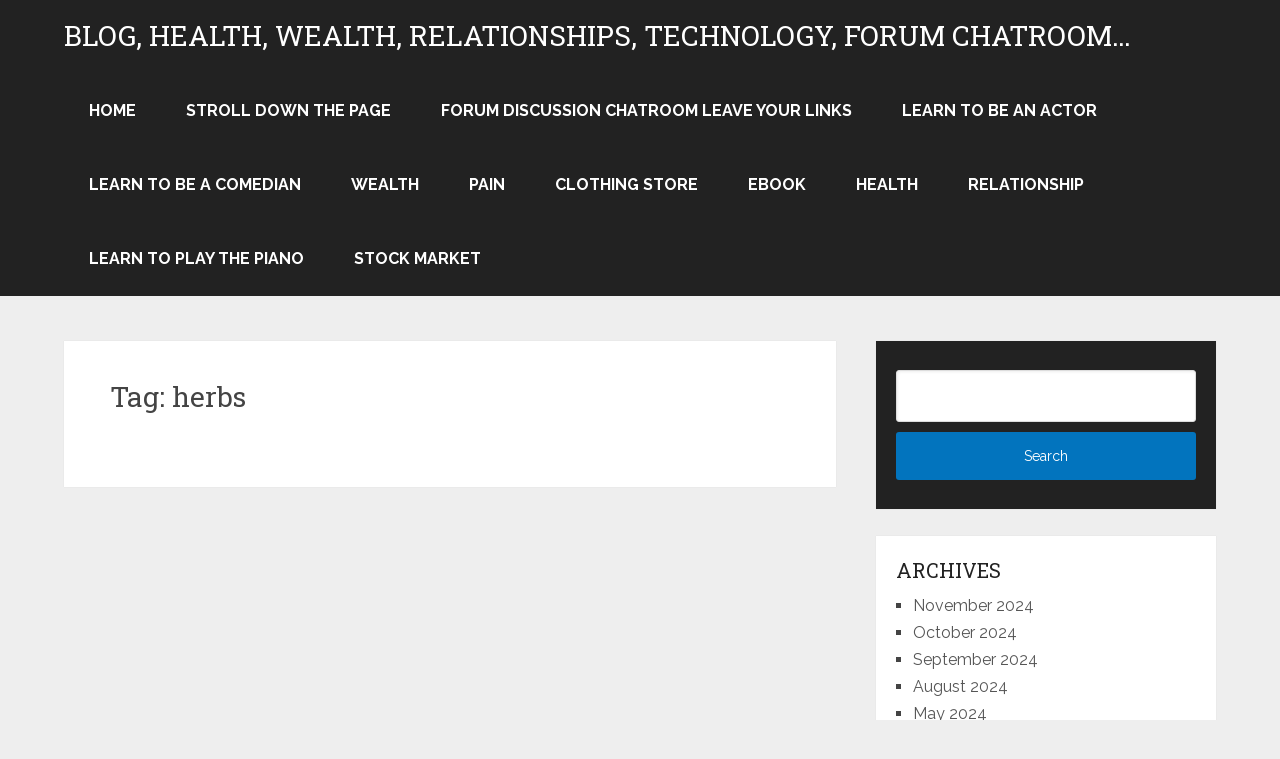

--- FILE ---
content_type: text/html; charset=UTF-8
request_url: https://a2internet.net/tag/herbs/
body_size: 11687
content:
<!DOCTYPE html>
<html lang="en-US" prefix="og: https://ogp.me/ns#">
<head  itemtype="http://schema.org/WebSite">
	<meta charset="UTF-8">
	<meta name="viewport" content="width=device-width, initial-scale=1">
	<link rel="profile" href="https://gmpg.org/xfn/11">
	<link rel="pingback" href="https://a2internet.net/xmlrpc.php">
	
<!-- Search Engine Optimization by Rank Math - https://rankmath.com/ -->
<title>Herbs Archives - Blog, Health, Wealth, Relationships, Technology, Forum Chatroom...</title>
<meta name="robots" content="follow, noindex"/>
<meta property="og:locale" content="en_US" />
<meta property="og:type" content="article" />
<meta property="og:title" content="Herbs Archives - Blog, Health, Wealth, Relationships, Technology, Forum Chatroom..." />
<meta property="og:url" content="https://a2internet.net/tag/herbs/" />
<meta property="og:site_name" content="blog, health, wealth, relationships, an forum chatroom" />
<meta name="twitter:card" content="summary_large_image" />
<meta name="twitter:title" content="Herbs Archives - Blog, Health, Wealth, Relationships, Technology, Forum Chatroom..." />
<!-- /Rank Math WordPress SEO plugin -->

<link rel='dns-prefetch' href='//js.stripe.com' />
<link rel='dns-prefetch' href='//checkout.stripe.com' />
<link rel='dns-prefetch' href='//www.googletagmanager.com' />
<link rel='dns-prefetch' href='//fonts.googleapis.com' />
<link rel='dns-prefetch' href='//pagead2.googlesyndication.com' />
<link rel="alternate" type="application/rss+xml" title="blog, health, wealth, relationships, technology, forum chatroom... &raquo; Feed" href="https://a2internet.net/feed/" />
<link rel="alternate" type="application/rss+xml" title="blog, health, wealth, relationships, technology, forum chatroom... &raquo; Comments Feed" href="https://a2internet.net/comments/feed/" />
<link rel="alternate" type="application/rss+xml" title="blog, health, wealth, relationships, technology, forum chatroom... &raquo; herbs Tag Feed" href="https://a2internet.net/tag/herbs/feed/" />
<script type="text/javascript">
/* <![CDATA[ */
window._wpemojiSettings = {"baseUrl":"https:\/\/s.w.org\/images\/core\/emoji\/15.0.3\/72x72\/","ext":".png","svgUrl":"https:\/\/s.w.org\/images\/core\/emoji\/15.0.3\/svg\/","svgExt":".svg","source":{"concatemoji":"https:\/\/a2internet.net\/wp-includes\/js\/wp-emoji-release.min.js?ver=6.6.2"}};
/*! This file is auto-generated */
!function(i,n){var o,s,e;function c(e){try{var t={supportTests:e,timestamp:(new Date).valueOf()};sessionStorage.setItem(o,JSON.stringify(t))}catch(e){}}function p(e,t,n){e.clearRect(0,0,e.canvas.width,e.canvas.height),e.fillText(t,0,0);var t=new Uint32Array(e.getImageData(0,0,e.canvas.width,e.canvas.height).data),r=(e.clearRect(0,0,e.canvas.width,e.canvas.height),e.fillText(n,0,0),new Uint32Array(e.getImageData(0,0,e.canvas.width,e.canvas.height).data));return t.every(function(e,t){return e===r[t]})}function u(e,t,n){switch(t){case"flag":return n(e,"\ud83c\udff3\ufe0f\u200d\u26a7\ufe0f","\ud83c\udff3\ufe0f\u200b\u26a7\ufe0f")?!1:!n(e,"\ud83c\uddfa\ud83c\uddf3","\ud83c\uddfa\u200b\ud83c\uddf3")&&!n(e,"\ud83c\udff4\udb40\udc67\udb40\udc62\udb40\udc65\udb40\udc6e\udb40\udc67\udb40\udc7f","\ud83c\udff4\u200b\udb40\udc67\u200b\udb40\udc62\u200b\udb40\udc65\u200b\udb40\udc6e\u200b\udb40\udc67\u200b\udb40\udc7f");case"emoji":return!n(e,"\ud83d\udc26\u200d\u2b1b","\ud83d\udc26\u200b\u2b1b")}return!1}function f(e,t,n){var r="undefined"!=typeof WorkerGlobalScope&&self instanceof WorkerGlobalScope?new OffscreenCanvas(300,150):i.createElement("canvas"),a=r.getContext("2d",{willReadFrequently:!0}),o=(a.textBaseline="top",a.font="600 32px Arial",{});return e.forEach(function(e){o[e]=t(a,e,n)}),o}function t(e){var t=i.createElement("script");t.src=e,t.defer=!0,i.head.appendChild(t)}"undefined"!=typeof Promise&&(o="wpEmojiSettingsSupports",s=["flag","emoji"],n.supports={everything:!0,everythingExceptFlag:!0},e=new Promise(function(e){i.addEventListener("DOMContentLoaded",e,{once:!0})}),new Promise(function(t){var n=function(){try{var e=JSON.parse(sessionStorage.getItem(o));if("object"==typeof e&&"number"==typeof e.timestamp&&(new Date).valueOf()<e.timestamp+604800&&"object"==typeof e.supportTests)return e.supportTests}catch(e){}return null}();if(!n){if("undefined"!=typeof Worker&&"undefined"!=typeof OffscreenCanvas&&"undefined"!=typeof URL&&URL.createObjectURL&&"undefined"!=typeof Blob)try{var e="postMessage("+f.toString()+"("+[JSON.stringify(s),u.toString(),p.toString()].join(",")+"));",r=new Blob([e],{type:"text/javascript"}),a=new Worker(URL.createObjectURL(r),{name:"wpTestEmojiSupports"});return void(a.onmessage=function(e){c(n=e.data),a.terminate(),t(n)})}catch(e){}c(n=f(s,u,p))}t(n)}).then(function(e){for(var t in e)n.supports[t]=e[t],n.supports.everything=n.supports.everything&&n.supports[t],"flag"!==t&&(n.supports.everythingExceptFlag=n.supports.everythingExceptFlag&&n.supports[t]);n.supports.everythingExceptFlag=n.supports.everythingExceptFlag&&!n.supports.flag,n.DOMReady=!1,n.readyCallback=function(){n.DOMReady=!0}}).then(function(){return e}).then(function(){var e;n.supports.everything||(n.readyCallback(),(e=n.source||{}).concatemoji?t(e.concatemoji):e.wpemoji&&e.twemoji&&(t(e.twemoji),t(e.wpemoji)))}))}((window,document),window._wpemojiSettings);
/* ]]> */
</script>
<link rel='stylesheet' id='ebookstorestylesheet-css' href='https://a2internet.net/wp-content/plugins/ebook-store/css/ebook_store.css?ver=6.6.2' type='text/css' media='all' />
<style id='wp-emoji-styles-inline-css' type='text/css'>

	img.wp-smiley, img.emoji {
		display: inline !important;
		border: none !important;
		box-shadow: none !important;
		height: 1em !important;
		width: 1em !important;
		margin: 0 0.07em !important;
		vertical-align: -0.1em !important;
		background: none !important;
		padding: 0 !important;
	}
</style>
<link rel='stylesheet' id='wp-block-library-css' href='https://a2internet.net/wp-includes/css/dist/block-library/style.min.css?ver=6.6.2' type='text/css' media='all' />
<style id='wp-block-library-theme-inline-css' type='text/css'>
.wp-block-audio :where(figcaption){color:#555;font-size:13px;text-align:center}.is-dark-theme .wp-block-audio :where(figcaption){color:#ffffffa6}.wp-block-audio{margin:0 0 1em}.wp-block-code{border:1px solid #ccc;border-radius:4px;font-family:Menlo,Consolas,monaco,monospace;padding:.8em 1em}.wp-block-embed :where(figcaption){color:#555;font-size:13px;text-align:center}.is-dark-theme .wp-block-embed :where(figcaption){color:#ffffffa6}.wp-block-embed{margin:0 0 1em}.blocks-gallery-caption{color:#555;font-size:13px;text-align:center}.is-dark-theme .blocks-gallery-caption{color:#ffffffa6}:root :where(.wp-block-image figcaption){color:#555;font-size:13px;text-align:center}.is-dark-theme :root :where(.wp-block-image figcaption){color:#ffffffa6}.wp-block-image{margin:0 0 1em}.wp-block-pullquote{border-bottom:4px solid;border-top:4px solid;color:currentColor;margin-bottom:1.75em}.wp-block-pullquote cite,.wp-block-pullquote footer,.wp-block-pullquote__citation{color:currentColor;font-size:.8125em;font-style:normal;text-transform:uppercase}.wp-block-quote{border-left:.25em solid;margin:0 0 1.75em;padding-left:1em}.wp-block-quote cite,.wp-block-quote footer{color:currentColor;font-size:.8125em;font-style:normal;position:relative}.wp-block-quote.has-text-align-right{border-left:none;border-right:.25em solid;padding-left:0;padding-right:1em}.wp-block-quote.has-text-align-center{border:none;padding-left:0}.wp-block-quote.is-large,.wp-block-quote.is-style-large,.wp-block-quote.is-style-plain{border:none}.wp-block-search .wp-block-search__label{font-weight:700}.wp-block-search__button{border:1px solid #ccc;padding:.375em .625em}:where(.wp-block-group.has-background){padding:1.25em 2.375em}.wp-block-separator.has-css-opacity{opacity:.4}.wp-block-separator{border:none;border-bottom:2px solid;margin-left:auto;margin-right:auto}.wp-block-separator.has-alpha-channel-opacity{opacity:1}.wp-block-separator:not(.is-style-wide):not(.is-style-dots){width:100px}.wp-block-separator.has-background:not(.is-style-dots){border-bottom:none;height:1px}.wp-block-separator.has-background:not(.is-style-wide):not(.is-style-dots){height:2px}.wp-block-table{margin:0 0 1em}.wp-block-table td,.wp-block-table th{word-break:normal}.wp-block-table :where(figcaption){color:#555;font-size:13px;text-align:center}.is-dark-theme .wp-block-table :where(figcaption){color:#ffffffa6}.wp-block-video :where(figcaption){color:#555;font-size:13px;text-align:center}.is-dark-theme .wp-block-video :where(figcaption){color:#ffffffa6}.wp-block-video{margin:0 0 1em}:root :where(.wp-block-template-part.has-background){margin-bottom:0;margin-top:0;padding:1.25em 2.375em}
</style>
<style id='rank-math-toc-block-style-inline-css' type='text/css'>
.wp-block-rank-math-toc-block nav ol{counter-reset:item}.wp-block-rank-math-toc-block nav ol li{display:block}.wp-block-rank-math-toc-block nav ol li:before{content:counters(item, ".") ". ";counter-increment:item}

</style>
<style id='classic-theme-styles-inline-css' type='text/css'>
/*! This file is auto-generated */
.wp-block-button__link{color:#fff;background-color:#32373c;border-radius:9999px;box-shadow:none;text-decoration:none;padding:calc(.667em + 2px) calc(1.333em + 2px);font-size:1.125em}.wp-block-file__button{background:#32373c;color:#fff;text-decoration:none}
</style>
<style id='global-styles-inline-css' type='text/css'>
:root{--wp--preset--aspect-ratio--square: 1;--wp--preset--aspect-ratio--4-3: 4/3;--wp--preset--aspect-ratio--3-4: 3/4;--wp--preset--aspect-ratio--3-2: 3/2;--wp--preset--aspect-ratio--2-3: 2/3;--wp--preset--aspect-ratio--16-9: 16/9;--wp--preset--aspect-ratio--9-16: 9/16;--wp--preset--color--black: #000000;--wp--preset--color--cyan-bluish-gray: #abb8c3;--wp--preset--color--white: #ffffff;--wp--preset--color--pale-pink: #f78da7;--wp--preset--color--vivid-red: #cf2e2e;--wp--preset--color--luminous-vivid-orange: #ff6900;--wp--preset--color--luminous-vivid-amber: #fcb900;--wp--preset--color--light-green-cyan: #7bdcb5;--wp--preset--color--vivid-green-cyan: #00d084;--wp--preset--color--pale-cyan-blue: #8ed1fc;--wp--preset--color--vivid-cyan-blue: #0693e3;--wp--preset--color--vivid-purple: #9b51e0;--wp--preset--gradient--vivid-cyan-blue-to-vivid-purple: linear-gradient(135deg,rgba(6,147,227,1) 0%,rgb(155,81,224) 100%);--wp--preset--gradient--light-green-cyan-to-vivid-green-cyan: linear-gradient(135deg,rgb(122,220,180) 0%,rgb(0,208,130) 100%);--wp--preset--gradient--luminous-vivid-amber-to-luminous-vivid-orange: linear-gradient(135deg,rgba(252,185,0,1) 0%,rgba(255,105,0,1) 100%);--wp--preset--gradient--luminous-vivid-orange-to-vivid-red: linear-gradient(135deg,rgba(255,105,0,1) 0%,rgb(207,46,46) 100%);--wp--preset--gradient--very-light-gray-to-cyan-bluish-gray: linear-gradient(135deg,rgb(238,238,238) 0%,rgb(169,184,195) 100%);--wp--preset--gradient--cool-to-warm-spectrum: linear-gradient(135deg,rgb(74,234,220) 0%,rgb(151,120,209) 20%,rgb(207,42,186) 40%,rgb(238,44,130) 60%,rgb(251,105,98) 80%,rgb(254,248,76) 100%);--wp--preset--gradient--blush-light-purple: linear-gradient(135deg,rgb(255,206,236) 0%,rgb(152,150,240) 100%);--wp--preset--gradient--blush-bordeaux: linear-gradient(135deg,rgb(254,205,165) 0%,rgb(254,45,45) 50%,rgb(107,0,62) 100%);--wp--preset--gradient--luminous-dusk: linear-gradient(135deg,rgb(255,203,112) 0%,rgb(199,81,192) 50%,rgb(65,88,208) 100%);--wp--preset--gradient--pale-ocean: linear-gradient(135deg,rgb(255,245,203) 0%,rgb(182,227,212) 50%,rgb(51,167,181) 100%);--wp--preset--gradient--electric-grass: linear-gradient(135deg,rgb(202,248,128) 0%,rgb(113,206,126) 100%);--wp--preset--gradient--midnight: linear-gradient(135deg,rgb(2,3,129) 0%,rgb(40,116,252) 100%);--wp--preset--font-size--small: 13px;--wp--preset--font-size--medium: 20px;--wp--preset--font-size--large: 36px;--wp--preset--font-size--x-large: 42px;--wp--preset--spacing--20: 0.44rem;--wp--preset--spacing--30: 0.67rem;--wp--preset--spacing--40: 1rem;--wp--preset--spacing--50: 1.5rem;--wp--preset--spacing--60: 2.25rem;--wp--preset--spacing--70: 3.38rem;--wp--preset--spacing--80: 5.06rem;--wp--preset--shadow--natural: 6px 6px 9px rgba(0, 0, 0, 0.2);--wp--preset--shadow--deep: 12px 12px 50px rgba(0, 0, 0, 0.4);--wp--preset--shadow--sharp: 6px 6px 0px rgba(0, 0, 0, 0.2);--wp--preset--shadow--outlined: 6px 6px 0px -3px rgba(255, 255, 255, 1), 6px 6px rgba(0, 0, 0, 1);--wp--preset--shadow--crisp: 6px 6px 0px rgba(0, 0, 0, 1);}:where(.is-layout-flex){gap: 0.5em;}:where(.is-layout-grid){gap: 0.5em;}body .is-layout-flex{display: flex;}.is-layout-flex{flex-wrap: wrap;align-items: center;}.is-layout-flex > :is(*, div){margin: 0;}body .is-layout-grid{display: grid;}.is-layout-grid > :is(*, div){margin: 0;}:where(.wp-block-columns.is-layout-flex){gap: 2em;}:where(.wp-block-columns.is-layout-grid){gap: 2em;}:where(.wp-block-post-template.is-layout-flex){gap: 1.25em;}:where(.wp-block-post-template.is-layout-grid){gap: 1.25em;}.has-black-color{color: var(--wp--preset--color--black) !important;}.has-cyan-bluish-gray-color{color: var(--wp--preset--color--cyan-bluish-gray) !important;}.has-white-color{color: var(--wp--preset--color--white) !important;}.has-pale-pink-color{color: var(--wp--preset--color--pale-pink) !important;}.has-vivid-red-color{color: var(--wp--preset--color--vivid-red) !important;}.has-luminous-vivid-orange-color{color: var(--wp--preset--color--luminous-vivid-orange) !important;}.has-luminous-vivid-amber-color{color: var(--wp--preset--color--luminous-vivid-amber) !important;}.has-light-green-cyan-color{color: var(--wp--preset--color--light-green-cyan) !important;}.has-vivid-green-cyan-color{color: var(--wp--preset--color--vivid-green-cyan) !important;}.has-pale-cyan-blue-color{color: var(--wp--preset--color--pale-cyan-blue) !important;}.has-vivid-cyan-blue-color{color: var(--wp--preset--color--vivid-cyan-blue) !important;}.has-vivid-purple-color{color: var(--wp--preset--color--vivid-purple) !important;}.has-black-background-color{background-color: var(--wp--preset--color--black) !important;}.has-cyan-bluish-gray-background-color{background-color: var(--wp--preset--color--cyan-bluish-gray) !important;}.has-white-background-color{background-color: var(--wp--preset--color--white) !important;}.has-pale-pink-background-color{background-color: var(--wp--preset--color--pale-pink) !important;}.has-vivid-red-background-color{background-color: var(--wp--preset--color--vivid-red) !important;}.has-luminous-vivid-orange-background-color{background-color: var(--wp--preset--color--luminous-vivid-orange) !important;}.has-luminous-vivid-amber-background-color{background-color: var(--wp--preset--color--luminous-vivid-amber) !important;}.has-light-green-cyan-background-color{background-color: var(--wp--preset--color--light-green-cyan) !important;}.has-vivid-green-cyan-background-color{background-color: var(--wp--preset--color--vivid-green-cyan) !important;}.has-pale-cyan-blue-background-color{background-color: var(--wp--preset--color--pale-cyan-blue) !important;}.has-vivid-cyan-blue-background-color{background-color: var(--wp--preset--color--vivid-cyan-blue) !important;}.has-vivid-purple-background-color{background-color: var(--wp--preset--color--vivid-purple) !important;}.has-black-border-color{border-color: var(--wp--preset--color--black) !important;}.has-cyan-bluish-gray-border-color{border-color: var(--wp--preset--color--cyan-bluish-gray) !important;}.has-white-border-color{border-color: var(--wp--preset--color--white) !important;}.has-pale-pink-border-color{border-color: var(--wp--preset--color--pale-pink) !important;}.has-vivid-red-border-color{border-color: var(--wp--preset--color--vivid-red) !important;}.has-luminous-vivid-orange-border-color{border-color: var(--wp--preset--color--luminous-vivid-orange) !important;}.has-luminous-vivid-amber-border-color{border-color: var(--wp--preset--color--luminous-vivid-amber) !important;}.has-light-green-cyan-border-color{border-color: var(--wp--preset--color--light-green-cyan) !important;}.has-vivid-green-cyan-border-color{border-color: var(--wp--preset--color--vivid-green-cyan) !important;}.has-pale-cyan-blue-border-color{border-color: var(--wp--preset--color--pale-cyan-blue) !important;}.has-vivid-cyan-blue-border-color{border-color: var(--wp--preset--color--vivid-cyan-blue) !important;}.has-vivid-purple-border-color{border-color: var(--wp--preset--color--vivid-purple) !important;}.has-vivid-cyan-blue-to-vivid-purple-gradient-background{background: var(--wp--preset--gradient--vivid-cyan-blue-to-vivid-purple) !important;}.has-light-green-cyan-to-vivid-green-cyan-gradient-background{background: var(--wp--preset--gradient--light-green-cyan-to-vivid-green-cyan) !important;}.has-luminous-vivid-amber-to-luminous-vivid-orange-gradient-background{background: var(--wp--preset--gradient--luminous-vivid-amber-to-luminous-vivid-orange) !important;}.has-luminous-vivid-orange-to-vivid-red-gradient-background{background: var(--wp--preset--gradient--luminous-vivid-orange-to-vivid-red) !important;}.has-very-light-gray-to-cyan-bluish-gray-gradient-background{background: var(--wp--preset--gradient--very-light-gray-to-cyan-bluish-gray) !important;}.has-cool-to-warm-spectrum-gradient-background{background: var(--wp--preset--gradient--cool-to-warm-spectrum) !important;}.has-blush-light-purple-gradient-background{background: var(--wp--preset--gradient--blush-light-purple) !important;}.has-blush-bordeaux-gradient-background{background: var(--wp--preset--gradient--blush-bordeaux) !important;}.has-luminous-dusk-gradient-background{background: var(--wp--preset--gradient--luminous-dusk) !important;}.has-pale-ocean-gradient-background{background: var(--wp--preset--gradient--pale-ocean) !important;}.has-electric-grass-gradient-background{background: var(--wp--preset--gradient--electric-grass) !important;}.has-midnight-gradient-background{background: var(--wp--preset--gradient--midnight) !important;}.has-small-font-size{font-size: var(--wp--preset--font-size--small) !important;}.has-medium-font-size{font-size: var(--wp--preset--font-size--medium) !important;}.has-large-font-size{font-size: var(--wp--preset--font-size--large) !important;}.has-x-large-font-size{font-size: var(--wp--preset--font-size--x-large) !important;}
:where(.wp-block-post-template.is-layout-flex){gap: 1.25em;}:where(.wp-block-post-template.is-layout-grid){gap: 1.25em;}
:where(.wp-block-columns.is-layout-flex){gap: 2em;}:where(.wp-block-columns.is-layout-grid){gap: 2em;}
:root :where(.wp-block-pullquote){font-size: 1.5em;line-height: 1.6;}
</style>
<link rel='stylesheet' id='contact-form-7-css' href='https://a2internet.net/wp-content/plugins/contact-form-7/includes/css/styles.css?ver=5.2.1' type='text/css' media='all' />
<link rel='stylesheet' id='csl_CustomSiteLogo_front_hover_css-css' href='https://a2internet.net/wp-content/plugins/custom-site-logo/assets/css/hover-css/hover-min.css?ver=1.0' type='text/css' media='all' />
<link rel='stylesheet' id='csl_CustomSiteLogo_front_css-css' href='https://a2internet.net/wp-content/plugins/custom-site-logo/assets/css/custom-site-logo-front.css?ver=1.0' type='text/css' media='all' />
<link rel='stylesheet' id='saswp-style-css' href='https://a2internet.net/wp-content/plugins/schema-and-structured-data-for-wp/admin_section/css/saswp-style.min.css?ver=1.9.33' type='text/css' media='all' />
<link rel='stylesheet' id='yspl-public-style-css' href='https://a2internet.net/wp-content/plugins/wp-widget-in-navigation/css/style.css?ver=2.0.0' type='text/css' media='all' />
<link rel='stylesheet' id='wpforo-widgets-css' href='https://a2internet.net/wp-content/plugins/wpforo/wpf-themes/classic/widgets.css?ver=1.8.4' type='text/css' media='all' />
<link rel='stylesheet' id='give-styles-css' href='https://a2internet.net/wp-content/plugins/give/assets/dist/css/give.css?ver=2.5.13' type='text/css' media='all' />
<link rel='stylesheet' id='webmention-css' href='https://a2internet.net/wp-content/plugins/webmention/assets/css/webmention.css?ver=5.1.0' type='text/css' media='all' />
<link rel='stylesheet' id='schema-lite-style-css' href='https://a2internet.net/wp-content/themes/schema-lite/style.css?ver=6.6.2' type='text/css' media='all' />
<style id='schema-lite-style-inline-css' type='text/css'>

		#site-header, #navigation.mobile-menu-wrapper { background-image: url(''); }
		.primary-navigation #navigation li:hover > a, #tabber .inside li .meta b,footer .widget li a:hover,.fn a,.reply a,#tabber .inside li div.info .entry-title a:hover, #navigation ul ul a:hover,.single_post a:not(.wp-block-button__link), a:hover, .sidebar.c-4-12 .textwidget a, #site-footer .textwidget a, #commentform a, #tabber .inside li a, .copyrights a:hover, a, .sidebar.c-4-12 a:hover, .top a:hover, footer .tagcloud a:hover, .title a, .related-posts .post:hover .title { color: #0274be; }

		#navigation ul li.current-menu-item a { color: #0274be!important; }

		.nav-previous a:hover, .nav-next a:hover, #commentform input#submit, #searchform input[type='submit'], .home_menu_item, .currenttext, .pagination a:hover, .mts-subscribe input[type='submit'], .pagination .current, .woocommerce nav.woocommerce-pagination ul li a:focus, .woocommerce nav.woocommerce-pagination ul li a:hover, .woocommerce nav.woocommerce-pagination ul li span.current, .woocommerce-product-search input[type='submit'], .woocommerce a.button, .woocommerce-page a.button, .woocommerce button.button, .woocommerce-page button.button, .woocommerce input.button, .woocommerce-page input.button, .woocommerce #respond input#submit, .woocommerce-page #respond input#submit, .woocommerce #content input.button, .woocommerce-page #content input.button, .featured-thumbnail .latestPost-review-wrapper.wp-review-show-total, .tagcloud a, .woocommerce nav.woocommerce-pagination ul li span.current, .woocommerce-page nav.woocommerce-pagination ul li span.current, .woocommerce #content nav.woocommerce-pagination ul li span.current, .woocommerce-page #content nav.woocommerce-pagination ul li span.current, .woocommerce nav.woocommerce-pagination ul li a:hover, .woocommerce-page nav.woocommerce-pagination ul li a:hover, .woocommerce #content nav.woocommerce-pagination ul li a:hover, .woocommerce-page #content nav.woocommerce-pagination ul li a:hover, #searchform input[type='submit'], .woocommerce-product-search input[type='submit'] { background-color: #0274be; }

		.woocommerce nav.woocommerce-pagination ul li span.current, .woocommerce-page nav.woocommerce-pagination ul li span.current, .woocommerce #content nav.woocommerce-pagination ul li span.current, .woocommerce-page #content nav.woocommerce-pagination ul li span.current, .woocommerce nav.woocommerce-pagination ul li a:hover, .woocommerce-page nav.woocommerce-pagination ul li a:hover, .woocommerce #content nav.woocommerce-pagination ul li a:hover, .woocommerce-page #content nav.woocommerce-pagination ul li a:hover, .woocommerce nav.woocommerce-pagination ul li a:focus, .woocommerce-page nav.woocommerce-pagination ul li a:focus, .woocommerce #content nav.woocommerce-pagination ul li a:focus, .woocommerce-page #content nav.woocommerce-pagination ul li a:focus, .pagination .current, .tagcloud a { border-color: #0274be; }
		.corner { border-color: transparent transparent #0274be transparent;}

		footer, #commentform input#submit:hover, .featured-thumbnail .latestPost-review-wrapper { background-color: #222222; }
			
</style>
<link rel='stylesheet' id='schema-lite-fonts-css' href='https://fonts.googleapis.com/css?family=Roboto%20Slab%3A300%2C400%7CRaleway%3A400%2C500%2C700&#038;subset=latin-ext' type='text/css' media='all' />
<link rel='stylesheet' id='wpforo-dynamic-style-css' href='https://a2internet.net/wp-content/plugins/wpforo/wpf-themes/classic/colors.css?ver=1.8.4.894e56596ea5e83c10fea3fd444df395' type='text/css' media='all' />
<script type="text/javascript" src="https://a2internet.net/wp-includes/js/jquery/jquery.min.js?ver=3.7.1" id="jquery-core-js"></script>
<script type="text/javascript" src="https://a2internet.net/wp-includes/js/jquery/jquery-migrate.min.js?ver=3.4.1" id="jquery-migrate-js"></script>
<script type="text/javascript" id="give-stripe-js-js-extra">
/* <![CDATA[ */
var give_stripe_vars = {"zero_based_currency":"","zero_based_currencies_list":["JPY","KRW","CLP","ISK","BIF","DJF","GNF","KHR","KPW","LAK","LKR","MGA","MZN","VUV"],"sitename":"","publishable_key":"","checkout_image":"","checkout_address":"","checkout_processing_text":"Donation Processing...","zipcode_option":"","remember_option":"","give_version":"2.5.13","cc_fields_format":"multi","card_number_placeholder_text":"Card Number","card_cvc_placeholder_text":"CVC","donate_button_text":"Donate Now","element_font_styles":{"cssSrc":false},"element_base_styles":{"color":"#32325D","fontWeight":500,"fontSize":"16px","fontSmoothing":"antialiased","::placeholder":{"color":"#222222"},":-webkit-autofill":{"color":"#e39f48"}},"element_complete_styles":{},"element_empty_styles":{},"element_invalid_styles":{},"float_labels":"","base_country":"US","stripe_card_update":"","stripe_account_id":"","preferred_locale":"en"};
/* ]]> */
</script>
<script type="text/javascript" src="https://js.stripe.com/v3/?ver=2.5.13" id="give-stripe-js-js"></script>
<script type="text/javascript" src="https://checkout.stripe.com/checkout.js?ver=2.5.13" id="give-stripe-checkout-js-js"></script>
<script type="text/javascript" id="give-js-extra">
/* <![CDATA[ */
var give_global_vars = {"ajaxurl":"https:\/\/a2internet.net\/wp-admin\/admin-ajax.php","checkout_nonce":"109a39c59b","currency":"USD","currency_sign":"-$","currency_pos":"before","thousands_separator":",","decimal_separator":".","no_gateway":"Please select a payment method.","bad_minimum":"The minimum custom donation amount for this form is","bad_maximum":"The maximum custom donation amount for this form is","general_loading":"Loading...","purchase_loading":"Please Wait...","number_decimals":"2","give_version":"2.5.13","magnific_options":{"main_class":"give-modal","close_on_bg_click":false},"form_translation":{"payment-mode":"Please select payment mode.","give_first":"Please enter your first name.","give_email":"Please enter a valid email address.","give_user_login":"Invalid email address or username.","give_user_pass":"Enter a password.","give_user_pass_confirm":"Enter the password confirmation.","give_agree_to_terms":"You must agree to the terms and conditions."},"confirm_email_sent_message":"Please check your email and click on the link to access your complete donation history.","ajax_vars":{"ajaxurl":"https:\/\/a2internet.net\/wp-admin\/admin-ajax.php","ajaxNonce":"89deb7ca69","loading":"Loading","select_option":"Please select an option","default_gateway":"manual","permalinks":"1","number_decimals":2},"cookie_hash":"d24b33e0b9b4974085660f68e58fcf07","session_nonce_cookie_name":"wp-give_session_reset_nonce_d24b33e0b9b4974085660f68e58fcf07","session_cookie_name":"wp-give_session_d24b33e0b9b4974085660f68e58fcf07","delete_session_nonce_cookie":"0"};
var giveApiSettings = {"root":"https:\/\/a2internet.net\/wp-json\/give-api\/v2\/","rest_base":"give-api\/v2"};
/* ]]> */
</script>
<script type="text/javascript" src="https://a2internet.net/wp-content/plugins/give/assets/dist/js/give.js?ver=2.5.13" id="give-js"></script>
<script type="text/javascript" id="give-stripe-popup-js-js-extra">
/* <![CDATA[ */
var give_stripe_vars = {"zero_based_currency":"","zero_based_currencies_list":["JPY","KRW","CLP","ISK","BIF","DJF","GNF","KHR","KPW","LAK","LKR","MGA","MZN","VUV"],"sitename":"","publishable_key":"","checkout_image":"","checkout_address":"","checkout_processing_text":"Donation Processing...","zipcode_option":"","remember_option":"","give_version":"2.5.13","cc_fields_format":"multi","card_number_placeholder_text":"Card Number","card_cvc_placeholder_text":"CVC","donate_button_text":"Donate Now","element_font_styles":{"cssSrc":false},"element_base_styles":{"color":"#32325D","fontWeight":500,"fontSize":"16px","fontSmoothing":"antialiased","::placeholder":{"color":"#222222"},":-webkit-autofill":{"color":"#e39f48"}},"element_complete_styles":{},"element_empty_styles":{},"element_invalid_styles":{},"float_labels":"","base_country":"US","stripe_card_update":"","stripe_account_id":"","preferred_locale":"en"};
/* ]]> */
</script>
<script type="text/javascript" src="https://a2internet.net/wp-content/plugins/give/assets/dist/js/give-stripe-checkout.js?ver=2.5.13" id="give-stripe-popup-js-js"></script>
<script type="text/javascript" src="https://a2internet.net/wp-content/plugins/give/assets/dist/js/give-stripe.js?ver=2.5.13" id="give-stripe-onpage-js-js"></script>
<script type="text/javascript" id="track-the-click-js-extra">
/* <![CDATA[ */
var ajax_var = {"nonce":"a5b2fa0c1f"};
var ttc_data = {"proBeacon":""};
/* ]]> */
</script>
<script type="text/javascript" src="https://a2internet.net/wp-content/plugins/track-the-click/public/js/track-the-click-public.js?ver=0.4.0" id="track-the-click-js" data-noptimize="true" data-no-optimize="1"></script>
<script type="text/javascript" id="track-the-click-js-after" data-noptimize="true" data-no-optimize="1">
/* <![CDATA[ */
function getHomeURL() {return "https://a2internet.net";}
function getPostID() {return 0;}
function showClickCounts() {return false;}
/* ]]> */
</script>
<script type="text/javascript" src="https://a2internet.net/wp-content/plugins/give/assets/dist/js/babel-polyfill.js?ver=2.5.13" id="babel-polyfill-js"></script>
<script type="text/javascript" src="https://a2internet.net/wp-content/themes/schema-lite/js/customscripts.js?ver=6.6.2" id="schema-lite-customscripts-js"></script>

<!-- Google tag (gtag.js) snippet added by Site Kit -->

<!-- Google Analytics snippet added by Site Kit -->
<script type="text/javascript" src="https://www.googletagmanager.com/gtag/js?id=GT-MJBXTXT" id="google_gtagjs-js" async></script>
<script type="text/javascript" id="google_gtagjs-js-after">
/* <![CDATA[ */
window.dataLayer = window.dataLayer || [];function gtag(){dataLayer.push(arguments);}
gtag("set","linker",{"domains":["a2internet.net"]});
gtag("js", new Date());
gtag("set", "developer_id.dZTNiMT", true);
gtag("config", "GT-MJBXTXT");
/* ]]> */
</script>

<!-- End Google tag (gtag.js) snippet added by Site Kit -->
<link rel="https://api.w.org/" href="https://a2internet.net/wp-json/" /><link rel="alternate" title="JSON" type="application/json" href="https://a2internet.net/wp-json/wp/v2/tags/100" /><link rel="EditURI" type="application/rsd+xml" title="RSD" href="https://a2internet.net/xmlrpc.php?rsd" />
<meta name="generator" content="WordPress 6.6.2" />
<meta name="generator" content="WP-Traffic 1.0.0" />
<script type="text/javascript">var ajaxurl = "https://a2internet.net/wp-admin/admin-ajax.php";</script><meta name="generator" content="Give v2.5.13" />
<meta name="generator" content="Site Kit by Google 1.155.0" />
<!-- Google AdSense meta tags added by Site Kit -->
<meta name="google-adsense-platform-account" content="ca-host-pub-2644536267352236">
<meta name="google-adsense-platform-domain" content="sitekit.withgoogle.com">
<!-- End Google AdSense meta tags added by Site Kit -->
		<style type="text/css">
					.site-title a,
			.site-description, #navigation a {
				color: #ffffff;
			}
				</style>
		
<!-- Google AdSense snippet added by Site Kit -->
<script type="text/javascript" async="async" src="https://pagead2.googlesyndication.com/pagead/js/adsbygoogle.js?client=ca-pub-4982938744198725&amp;host=ca-host-pub-2644536267352236" crossorigin="anonymous"></script>

<!-- End Google AdSense snippet added by Site Kit -->
<link rel="icon" href="https://a2internet.net/wp-content/uploads/cropped-cartoon-plan-50-to-33-pixels-1-32x32.jpg" sizes="32x32" />
<link rel="icon" href="https://a2internet.net/wp-content/uploads/cropped-cartoon-plan-50-to-33-pixels-1-192x192.jpg" sizes="192x192" />
<link rel="apple-touch-icon" href="https://a2internet.net/wp-content/uploads/cropped-cartoon-plan-50-to-33-pixels-1-180x180.jpg" />
<meta name="msapplication-TileImage" content="https://a2internet.net/wp-content/uploads/cropped-cartoon-plan-50-to-33-pixels-1-270x270.jpg" />
</head>

<body data-rsssl=1 class="archive tag tag-herbs tag-100 wp-embed-responsive boxed cslayout give-test-mode give-page wp-schema-pro-2.1.1 group-blog hfeed wpf-default wpft-"  >
	<div class="main-container">
		<a class="skip-link screen-reader-text" href="#content">Skip to content</a>
					<div class="top-navigation">
				<div class="container clear">
					<nav id="navigation" class="top-navigation" role="navigation"  >
											</nav><!-- #site-navigation -->
				</div>
			</div>
			<header id="site-header" role="banner"  >
									<div class="container clear">
						<div class="site-branding">
																								<h2 id="logo" class="site-title" itemprop="headline">
										<a href="https://a2internet.net">blog, health, wealth, relationships, technology, forum chatroom&#8230;</a>
									</h2><!-- END #logo -->
																					</div><!-- .site-branding -->

						<div class="primary-navigation"  >
							<a href="#" id="pull" class="toggle-mobile-menu">Menu</a>
							<nav id="navigation" class="primary-navigation mobile-menu-wrapper" role="navigation">
								<ul id="menu-top-navagation-menu" class="menu clearfix"><li id="menu-item-10" class="menu-item menu-item-type-custom menu-item-object-custom menu-item-home menu-item-10"><a href="https://a2internet.net/">Home</a></li>
<li id="menu-item-3355" class="menu-item menu-item-type-post_type menu-item-object-page menu-item-3355"><a href="https://a2internet.net/stroll-down-the-page/">stroll down the page</a></li>
<li id="menu-item-3551" class="menu-item menu-item-type-post_type menu-item-object-page menu-item-3551"><a href="https://a2internet.net/communityleaveyourlinks/">Forum discussion chatroom leave your links</a></li>
<li id="menu-item-3927" class="menu-item menu-item-type-taxonomy menu-item-object-post_tag menu-item-3927"><a href="https://a2internet.net/tag/learn-to-be-an-actor/">learn to be an actor</a></li>
<li id="menu-item-3928" class="menu-item menu-item-type-taxonomy menu-item-object-post_tag menu-item-3928"><a href="https://a2internet.net/tag/learn-to-be-a-comedian/">learn to be a comedian</a></li>
<li id="menu-item-3929" class="menu-item menu-item-type-taxonomy menu-item-object-post_tag menu-item-3929"><a href="https://a2internet.net/tag/wealth/">wealth</a></li>
<li id="menu-item-3931" class="menu-item menu-item-type-taxonomy menu-item-object-post_tag menu-item-3931"><a href="https://a2internet.net/tag/pain/">pain</a></li>
<li id="menu-item-3949" class="menu-item menu-item-type-taxonomy menu-item-object-post_tag menu-item-3949"><a href="https://a2internet.net/tag/clothing-store/">clothing store</a></li>
<li id="menu-item-3950" class="menu-item menu-item-type-taxonomy menu-item-object-post_tag menu-item-3950"><a href="https://a2internet.net/tag/ebook/">ebook</a></li>
<li id="menu-item-3951" class="menu-item menu-item-type-taxonomy menu-item-object-post_tag menu-item-3951"><a href="https://a2internet.net/tag/health/">health</a></li>
<li id="menu-item-3956" class="menu-item menu-item-type-taxonomy menu-item-object-post_tag menu-item-3956"><a href="https://a2internet.net/tag/relationship/">relationship</a></li>
<li id="menu-item-3958" class="menu-item menu-item-type-taxonomy menu-item-object-post_tag menu-item-3958"><a href="https://a2internet.net/tag/learn-to-play-the-piano/">learn to play the piano</a></li>
<li id="menu-item-3961" class="menu-item menu-item-type-taxonomy menu-item-object-post_tag menu-item-3961"><a href="https://a2internet.net/tag/stock-market/">stock market</a></li>
</ul>							</nav><!-- #site-navigation -->
						</div>
					</div>
								</header><!-- #masthead -->
			
<div id="page" class="home-page clear">
	<div id="content" class="article">
					<h1 class="postsby">
				<span>Tag: <span>herbs</span></span>
			</h1>
				</div>
	
	<aside class="sidebar c-4-12">
		<div id="sidebars" class="sidebar">
			<div class="sidebar_list">
				<div id="search-4" class="widget widget_search"><form method="get" id="searchform" class="search-form" action="https://a2internet.net" _lpchecked="1">
	<fieldset>
		<input type="text" name="s" id="s" value="">
		<input type="submit" value="Search" />
	</fieldset>
</form>
</div><div id="archives-2" class="widget widget_archive"><h3 class="widget-title">Archives</h3>
			<ul>
					<li><a href='https://a2internet.net/2024/11/'>November 2024</a></li>
	<li><a href='https://a2internet.net/2024/10/'>October 2024</a></li>
	<li><a href='https://a2internet.net/2024/09/'>September 2024</a></li>
	<li><a href='https://a2internet.net/2024/08/'>August 2024</a></li>
	<li><a href='https://a2internet.net/2024/05/'>May 2024</a></li>
	<li><a href='https://a2internet.net/2024/03/'>March 2024</a></li>
	<li><a href='https://a2internet.net/2024/02/'>February 2024</a></li>
	<li><a href='https://a2internet.net/2024/01/'>January 2024</a></li>
	<li><a href='https://a2internet.net/2023/10/'>October 2023</a></li>
	<li><a href='https://a2internet.net/2023/09/'>September 2023</a></li>
	<li><a href='https://a2internet.net/2023/08/'>August 2023</a></li>
	<li><a href='https://a2internet.net/2023/07/'>July 2023</a></li>
	<li><a href='https://a2internet.net/2023/06/'>June 2023</a></li>
	<li><a href='https://a2internet.net/2023/05/'>May 2023</a></li>
	<li><a href='https://a2internet.net/2023/04/'>April 2023</a></li>
	<li><a href='https://a2internet.net/2023/03/'>March 2023</a></li>
	<li><a href='https://a2internet.net/2023/01/'>January 2023</a></li>
	<li><a href='https://a2internet.net/2022/12/'>December 2022</a></li>
	<li><a href='https://a2internet.net/2022/11/'>November 2022</a></li>
	<li><a href='https://a2internet.net/2022/10/'>October 2022</a></li>
	<li><a href='https://a2internet.net/2022/08/'>August 2022</a></li>
	<li><a href='https://a2internet.net/2022/07/'>July 2022</a></li>
	<li><a href='https://a2internet.net/2022/06/'>June 2022</a></li>
	<li><a href='https://a2internet.net/2022/05/'>May 2022</a></li>
	<li><a href='https://a2internet.net/2022/02/'>February 2022</a></li>
	<li><a href='https://a2internet.net/2022/01/'>January 2022</a></li>
	<li><a href='https://a2internet.net/2021/11/'>November 2021</a></li>
	<li><a href='https://a2internet.net/2021/10/'>October 2021</a></li>
	<li><a href='https://a2internet.net/2021/09/'>September 2021</a></li>
	<li><a href='https://a2internet.net/2021/08/'>August 2021</a></li>
	<li><a href='https://a2internet.net/2021/07/'>July 2021</a></li>
	<li><a href='https://a2internet.net/2021/05/'>May 2021</a></li>
	<li><a href='https://a2internet.net/2021/04/'>April 2021</a></li>
	<li><a href='https://a2internet.net/2021/03/'>March 2021</a></li>
	<li><a href='https://a2internet.net/2021/02/'>February 2021</a></li>
	<li><a href='https://a2internet.net/2021/01/'>January 2021</a></li>
	<li><a href='https://a2internet.net/2020/12/'>December 2020</a></li>
	<li><a href='https://a2internet.net/2020/08/'>August 2020</a></li>
	<li><a href='https://a2internet.net/2020/07/'>July 2020</a></li>
	<li><a href='https://a2internet.net/2020/04/'>April 2020</a></li>
	<li><a href='https://a2internet.net/2020/03/'>March 2020</a></li>
	<li><a href='https://a2internet.net/2020/02/'>February 2020</a></li>
	<li><a href='https://a2internet.net/2020/01/'>January 2020</a></li>
	<li><a href='https://a2internet.net/2019/12/'>December 2019</a></li>
			</ul>

			</div>			</div>
		</div><!--sidebars-->
	</aside>
	</div>
	<footer id="site-footer" role="contentinfo"  >
						<div class="container">
					<div class="footer-widgets">
						<div class="footer-widget">
													</div>
						<div class="footer-widget">
													</div>
						<div class="footer-widget last">
															<div id="rss-3" class="widget widget_rss"><h3 class="widget-title"><a class="rsswidget rss-widget-feed" href="https://rss.nytimes.com/services/xml/rss/nyt/Africa.xml"><img class="rss-widget-icon" style="border:0" width="14" height="14" src="https://a2internet.net/wp-includes/images/rss.png" alt="RSS" loading="lazy" /></a> <a class="rsswidget rss-widget-title" href="https://www.nytimes.com/section/world/africa">new york times rss feed reader</a></h3><ul><li><a class='rsswidget' href='https://www.nytimes.com/2025/06/18/science/ancient-human-adaptation-environments.html'>When Humans Learned to Live Everywhere</a> <span class="rss-date">06/19/2025</span><div class="rssSummary">About 70,000 years ago in Africa, humans expanded into more extreme environments, a new study finds, setting the stage for our global migration.</div> <cite>Carl Zimmer</cite></li></ul></div>													</div>
					</div>
				</div>
						<!--start copyrights-->
		<div class="copyrights">
			<div class="container">
				<div class="row" id="copyright-note">
					<span><a href="https://a2internet.net/" title="blog, health, fitness, beauty, wealth, relationships, technology">blog, health, wealth, relationships, technology, forum chatroom&#8230;</a> Copyright &copy; 2025.</span>
					<div class="top">
						Theme by <a href="http://mythemeshop.com/" rel="nofollow">MyThemeShop</a>.						<a href="#top" class="toplink">Back to Top &uarr;</a>
					</div>
				</div>
			</div>
		</div>
		<!--end copyrights-->
			</footer><!-- #site-footer -->
	
<!-- Schema & Structured Data For WP v1.9.33 - -->
<script type="application/ld+json" class="saswp-schema-markup-output">
[{
    "@context": "https:\/\/schema.org",
    "@type": "WebSite",
    "@id": "https:\/\/a2internet.net#website",
    "headline": "blog, health, wealth, relationships, technology, forum chatroom...",
    "name": "blog, health, wealth, relationships, technology, forum chatroom...",
    "description": "blog, health, fitness, beauty, wealth, relationships, technology",
    "url": "https:\/\/a2internet.net",
    "potentialAction": {
        "@type": "SearchAction",
        "target": "https:\/\/a2internet.net\/?s={search_term_string}",
        "query-input": "required name=search_term_string"
    }
},

{
    "@context": "https:\/\/schema.org",
    "@type": "BreadcrumbList",
    "@id": "https:\/\/a2internet.net\/tag\/herbs\/#breadcrumb",
    "itemListElement": [
        {
            "@type": "ListItem",
            "position": 1,
            "item": {
                "@id": "https:\/\/a2internet.net",
                "name": "blog, health, wealth, relationships, technology, forum chatroom..."
            }
        },
        {
            "@type": "ListItem",
            "position": 2,
            "item": {
                "@id": "https:\/\/a2internet.net\/tag\/herbs\/",
                "name": "herbs"
            }
        }
    ]
}]
</script>

<link rel='stylesheet' id='hustle_icons-css' href='https://a2internet.net/wp-content/plugins/wordpress-popup/assets/hustle-ui/css/hustle-icons.min.css?ver=4.3.7' type='text/css' media='all' />
<link rel='stylesheet' id='hustle_global-css' href='https://a2internet.net/wp-content/plugins/wordpress-popup/assets/hustle-ui/css/hustle-global.min.css?ver=4.3.7' type='text/css' media='all' />
<link rel='stylesheet' id='hustle_optin-css' href='https://a2internet.net/wp-content/plugins/wordpress-popup/assets/hustle-ui/css/hustle-optin.min.css?ver=4.3.7' type='text/css' media='all' />
<link rel='stylesheet' id='hustle_inline-css' href='https://a2internet.net/wp-content/plugins/wordpress-popup/assets/hustle-ui/css/hustle-inline.min.css?ver=4.3.7' type='text/css' media='all' />
<link rel='stylesheet' id='hustle-fonts-css' href='https://fonts.googleapis.com/css?family=Open+Sans%3Aregular%2Cbold%2C700&#038;display=swap&#038;ver=1.0' type='text/css' media='all' />
<script type="text/javascript" id="contact-form-7-js-extra">
/* <![CDATA[ */
var wpcf7 = {"apiSettings":{"root":"https:\/\/a2internet.net\/wp-json\/contact-form-7\/v1","namespace":"contact-form-7\/v1"}};
/* ]]> */
</script>
<script type="text/javascript" src="https://a2internet.net/wp-content/plugins/contact-form-7/includes/js/scripts.js?ver=5.2.1" id="contact-form-7-js"></script>
<script type="text/javascript" id="disqus_count-js-extra">
/* <![CDATA[ */
var countVars = {"disqusShortname":"a2internet-net"};
/* ]]> */
</script>
<script type="text/javascript" src="https://a2internet.net/wp-content/plugins/disqus-comment-system/public/js/comment_count.js?ver=3.0.17" id="disqus_count-js"></script>
<script type="text/javascript" id="ta_main_js-js-extra">
/* <![CDATA[ */
var thirsty_global_vars = {"home_url":"\/\/a2internet.net","ajax_url":"https:\/\/a2internet.net\/wp-admin\/admin-ajax.php","link_fixer_enabled":"yes","link_prefix":"recommends","link_prefixes":["recommends"],"post_id":"0","enable_record_stats":"yes","enable_js_redirect":"yes","disable_thirstylink_class":""};
/* ]]> */
</script>
<script type="text/javascript" src="https://a2internet.net/wp-content/plugins/thirstyaffiliates/js/app/ta.js?ver=3.11.2" id="ta_main_js-js"></script>
<script type="text/javascript" src="https://a2internet.net/wp-includes/js/jquery/ui/core.min.js?ver=1.13.3" id="jquery-ui-core-js"></script>
<script type="text/javascript" src="https://a2internet.net/wp-includes/js/jquery/ui/datepicker.min.js?ver=1.13.3" id="jquery-ui-datepicker-js"></script>
<script type="text/javascript" id="jquery-ui-datepicker-js-after">
/* <![CDATA[ */
jQuery(function(jQuery){jQuery.datepicker.setDefaults({"closeText":"Close","currentText":"Today","monthNames":["January","February","March","April","May","June","July","August","September","October","November","December"],"monthNamesShort":["Jan","Feb","Mar","Apr","May","Jun","Jul","Aug","Sep","Oct","Nov","Dec"],"nextText":"Next","prevText":"Previous","dayNames":["Sunday","Monday","Tuesday","Wednesday","Thursday","Friday","Saturday"],"dayNamesShort":["Sun","Mon","Tue","Wed","Thu","Fri","Sat"],"dayNamesMin":["S","M","T","W","T","F","S"],"dateFormat":"mm\/dd\/yy","firstDay":1,"isRTL":false});});
/* ]]> */
</script>
<script type="text/javascript" src="https://a2internet.net/wp-content/plugins/wordpress-popup/assets/hustle-ui/js/hustle-ui.min.js?ver=4.3.7" id="hui_scripts-js"></script>
<script type="text/javascript" src="https://a2internet.net/wp-includes/js/underscore.min.js?ver=1.13.4" id="underscore-js"></script>
<script type="text/javascript" id="hustle_front-js-extra">
/* <![CDATA[ */
var Modules = [{"settings":{"auto_close_success_message":"0","triggers":{"trigger":"time","on_time_delay":0,"on_time_unit":"seconds","on_scroll":"scrolled","on_scroll_page_percent":20,"on_scroll_css_selector":"","enable_on_click_element":"1","on_click_element":"","enable_on_click_shortcode":"1","on_exit_intent_per_session":"1","on_exit_intent_delayed":"0","on_exit_intent_delayed_time":5,"on_exit_intent_delayed_unit":"seconds","on_adblock":"0","enable_on_adblock_delay":"0","on_adblock_delay":5,"on_adblock_delay_unit":"seconds"},"animation_in":"no_animation","animation_out":"no_animation","after_close_trigger":["click_close_icon"],"after_close":"keep_show","expiration":"365","expiration_unit":"days","on_submit":"nothing","on_submit_delay":"5","on_submit_delay_unit":"seconds","close_cta":"0","close_cta_time":"0","close_cta_unit":"seconds","hide_after_cta":"keep_show","hide_after_subscription":"keep_show","is_schedule":"0","schedule":{"not_schedule_start":"1","start_date":"06\/21\/2025","start_hour":"12","start_minute":"00","start_meridiem_offset":"am","not_schedule_end":"1","end_date":"06\/27\/2025","end_hour":"11","end_minute":"59","end_meridiem_offset":"pm","active_days":"all","week_days":[],"is_active_all_day":"1","day_start_hour":"00","day_start_minute":"00","day_start_meridiem_offset":"am","day_end_hour":"11","day_end_minute":"59","day_end_meridiem_offset":"pm","time_to_use":"server","custom_timezone":"UTC"}},"module_id":"1","blog_id":"0","module_name":"newletter #1","module_type":"embedded","active":"1","module_mode":"optin"}];
var incOpt = {"is_admin":"","native_share_enpoints":{"facebook":"https:\/\/www.facebook.com\/sharer\/sharer.php?u=https%3A%2F%2Fa2internet.net%2Ftag%2Fherbs","twitter":"https:\/\/twitter.com\/intent\/tweet?url=https%3A%2F%2Fa2internet.net%2Ftag%2Fherbs&text=","pinterest":"https:\/\/www.pinterest.com\/pin\/create\/button\/?url=https%3A%2F%2Fa2internet.net%2Ftag%2Fherbs","reddit":"https:\/\/www.reddit.com\/submit?url=https%3A%2F%2Fa2internet.net%2Ftag%2Fherbs","linkedin":"https:\/\/www.linkedin.com\/shareArticle?mini=true&url=https%3A%2F%2Fa2internet.net%2Ftag%2Fherbs","vkontakte":"https:\/\/vk.com\/share.php?url=https%3A%2F%2Fa2internet.net%2Ftag%2Fherbs","whatsapp":"https:\/\/api.whatsapp.com\/send?text=https%3A%2F%2Fa2internet.net%2Ftag%2Fherbs","email":"mailto:?subject=&body=https%3A%2F%2Fa2internet.net%2Ftag%2Fherbs"},"ajaxurl":"https:\/\/a2internet.net\/wp-admin\/admin-ajax.php","page_id":"100","page_slug":"tag-herbs","is_upfront":"","script_delay":"3000"};
/* ]]> */
</script>
<script type="text/javascript" src="https://a2internet.net/wp-content/plugins/wordpress-popup/assets/js/front.min.js?ver=4.3.7" id="hustle_front-js"></script>

<script type='text/javascript' src='https://a2internet.net/siteprotect/hashcash.js' async></script></body>
</html>


--- FILE ---
content_type: text/html; charset=utf-8
request_url: https://www.google.com/recaptcha/api2/aframe
body_size: 266
content:
<!DOCTYPE HTML><html><head><meta http-equiv="content-type" content="text/html; charset=UTF-8"></head><body><script nonce="AG8uiMSkos0cNBXUh_0tpA">/** Anti-fraud and anti-abuse applications only. See google.com/recaptcha */ try{var clients={'sodar':'https://pagead2.googlesyndication.com/pagead/sodar?'};window.addEventListener("message",function(a){try{if(a.source===window.parent){var b=JSON.parse(a.data);var c=clients[b['id']];if(c){var d=document.createElement('img');d.src=c+b['params']+'&rc='+(localStorage.getItem("rc::a")?sessionStorage.getItem("rc::b"):"");window.document.body.appendChild(d);sessionStorage.setItem("rc::e",parseInt(sessionStorage.getItem("rc::e")||0)+1);localStorage.setItem("rc::h",'1769173875746');}}}catch(b){}});window.parent.postMessage("_grecaptcha_ready", "*");}catch(b){}</script></body></html>